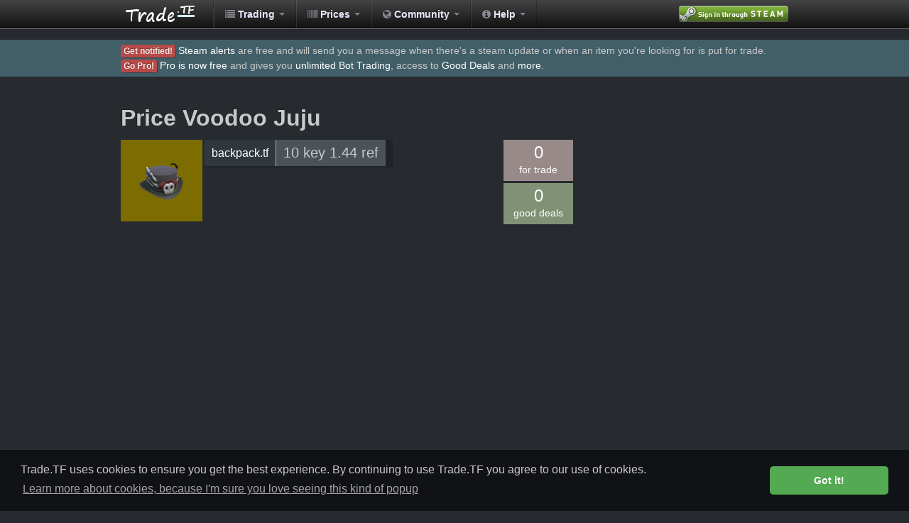

--- FILE ---
content_type: text/html; charset=UTF-8
request_url: https://www.trade.tf/price/289/6/None
body_size: 9445
content:
<!DOCTYPE html PUBLIC "-//W3C//DTD XHTML 1.0 Strict//EN" "http://www.w3.org/TR/xhtml1/DTD/xhtml1-strict.dtd">
<html xmlns="https://www.w3.org/1999/xhtml" xml:lang="en" ng-app="tradeTfApp">
<head>
    <title>Trade.TF - Price   Voodoo Juju</title>
    <meta http-equiv="Content-Type" content="text/html;charset=UTF-8"/>
    <meta name="keywords" content="team fortress trading spreadsheet search-engine tf2 price check profit" />
    <meta name="description" content="Trade.tf is a search engine to find good deals from other team fortress 2 trading websites. It also has an automated mathematical spreadsheet computed from user trades and refreshed hourly. This lets you price check tf2 items easily." />
    <link href="/static/bootstrap/css/slate.min.css" rel="stylesheet">
    <link href="https://cdnjs.cloudflare.com/ajax/libs/font-awesome/3.2.1/css/font-awesome.min.css" rel="stylesheet">
    <link href="/static/css/dealstf.css?v=1158e2e13894f1369179e77b29fd99dc" rel="stylesheet" media="screen"/>
    <link href="/static/img/favicon.png" rel="shortcut icon"/>
    <link rel="stylesheet" type="text/css" href="//cdnjs.cloudflare.com/ajax/libs/cookieconsent2/3.1.0/cookieconsent.min.css" />
    <script src="//cdnjs.cloudflare.com/ajax/libs/cookieconsent2/3.1.0/cookieconsent.min.js"></script>
    <script>
    window.addEventListener("load", function(){
    window.cookieconsent.initialise({
    "palette": {
        "popup": {
        "background": "#111215",
        "text": "#c8c8c8"
        },
        "button": {
        "background": "#54a953",
        "text": "#ffffff"
        }
    },
    "theme": "classic",
    "content": {
        "message": "Trade.TF uses cookies to ensure you get the best experience.  By continuing to use Trade.TF you agree to our use of cookies.",
        "dismiss": "Got it!",
        "link": "Learn more about cookies, because I'm sure you love seeing this kind of popup"
    }
    })});
    </script>
    <script type="text/javascript">
        var shiftWindow = function() { scrollBy(0, -56) };
        window.addEventListener("hashchange", shiftWindow);
        function load() { if (window.location.hash) shiftWindow(); }
    </script>
    <!-- Global site tag (gtag.js) - Google Analytics -->
    <script async src="https://www.googletagmanager.com/gtag/js?id=UA-113015528-1"></script>
    <script>
        window.dataLayer = window.dataLayer || [];
        function gtag(){dataLayer.push(arguments);}
        gtag('js', new Date());

        gtag('config', 'UA-113015528-1');
    </script>
    
            <script async src="//pagead2.googlesyndication.com/pagead/js/adsbygoogle.js"></script>
            <script>
                (adsbygoogle = window.adsbygoogle || []).push({
                    google_ad_client: "ca-pub-4076213113591339",
                    enable_page_level_ads: true
                });
            </script>
    
    
</head>

<body>
    <div id="wrap">
        <div id="trade_tf_navbar" class="navbar navbar-inverse navbar-fixed-top">
            <div class="navbar-inner">
                <div class="container">
                    <div class="nav-collapse collapse nav-collapse-inverse">
                        <a class="brand" href="/"></a>
                        <ul class="nav">
                            <li class="dropdown">
                                <a href="#" class="dropdown-toggle"><i class="icon-list icon-white"></i> Trading <b class="caret"></b></a>
                                <ul class="dropdown-menu">
                                    <li><a href="/mybots/index"><i class="icon-time"></i> Trading Market</a></li>
                                    <li class="divider"></li>
                                    <li class="nav-header">Premium users</li>
                                    <li><a href="/market/deals"><i class="icon-dollar"></i> Steam Market Deals</a></li>
                                    <li><a href="/deals/live"><i class="icon-star"></i> Live Deals</a></li>
                                    <li class="divider"></li>
                                    <li class="nav-header">Free users</li>
                                    <li><a href="/market"><i class="icon-dollar"></i> Steam Market</a></li>
                                    <li><a href="/user/settings/alerts"><i class="icon-bell"></i> Steam Alerts</a></li>
                                    <li class="divider"></li>
                                    <li class="nav-header">Misc tools</li>
                                    <li><a href="/items/updates"><i class="icon-wrench"></i> Steam updates</a></li>
                                    <li><a href="/volume"><i class="icon-bar-chart"></i> Steam Trade Volume</a></li>
                                </ul>
                            </li>
                            <li class="dropdown">
                                <a href="#" class="dropdown-toggle"><i class="icon-barcode icon-white"></i> Prices <b class="caret"></b></a>
                                <ul class="dropdown-menu">
                                    <li><a target="_blank" href="https://backpack.tf/pricelist/spreadsheet">Backpack.tf</a></li>
                                    <li><a target="_blank" href="https://calculator.tf">Calculator.tf</a></li>
                                    <li class="divider"></li>
                                    <li class="nav-header">Retired</li>
                                    <li><a href="/spreadsheet"><i class="icon-list-alt"></i> Spreadsheet</a></li>
                                    <li><a href="/crates"><i class="icon-gift"></i> Crates</a></li>
                                </ul>
                            </li>
                            <li class="dropdown">
                                <a href="#" class="dropdown-toggle"><i class="icon-globe icon-white"></i> Community <b class="caret"></b></a>
                                <ul class="dropdown-menu">
                                    <li><a target="_blank" href="https://steamcommunity.com/groups/trade_tf">Join Trade.tf Steam Group</a></li>
                                    <li class="divider"></li>
                                    <li><a target="_blank" href="https://backpack.tf">backpack.tf</a></li>
                                    <li><a target="_blank" href="https://www.reddit.com/r/tf2trade/">Reddit tf2trade</a></li>
                                    <li><a target="_blank" href="https://stntrading.eu/">STN-Trading</a></li>
                                    <li class="divider"></li>
                                    <li><a target="_blank" href="https://rep.tf/">Rep.tf</a></li>
                                    <li class="divider"></li>
                                    <li><a target="_blank" href="https://one-crate-per-week.tumblr.com/">One Crate Per Week</a></li>
                                </ul>
                            </li>
                            <li class="dropdown">
                                <a href="#" class="dropdown-toggle"><i class="icon-info-sign icon-white"></i> Help <b class="caret"></b></a>
                                <ul class="dropdown-menu">
                                    <li><a href="/faq">FAQ</a></li>
                                    <li><a href="/user/api/key">Developer API</a></li>
                                    <li><a href="/terms_of_use">Terms of Use</a></li>
                                    <li class="divider"></li>
                                    <li><a target="_blank" href="https://steamcommunity.com/groups/trade_tf/discussions">Forums</a></li>
                                    <li class="divider"></li>
                                    <li><a href="/user/bans">Banned users</a></li>
                                    <li class="divider"></li>
                                    <li><a target="_blank" href="https://steamcommunity.com/groups/trade_tf/discussions/3/">Suggest a feature</a></li>
                                    <li><a target="_blank" href="https://steamcommunity.com/groups/trade_tf/discussions/3/">Report a bug</a></li>
                                    <li><a target="_blank" href="https://steamcommunity.com/groups/trade_tf/discussions/">Contact us</a></li>
                                </ul>
                            </li>
                        </ul>
                            <div class="pull-right">
                                <a rel="nofollow" href="/login?r=%2Fprice%2F289%2F6%2FNone">
                                    <img src="/static/img/steam.png" style="margin-top: 8px;"/>
                                </a>
                            </div>
                        <div class="clearfix"></div>
                    </div>
                </div>
            </div>
        </div>
        <div style="height: 56px;"></div>

        <div style="width: 100%; background-color: #425f69;">
            <div class="container" style="margin-bottom: 16px; padding: 5px 0 5px 0;">
                    <span class="label label-important">Get notified!</span> <a href="/user/go_alert">Steam alerts</a> are free and will send you a message when there's a steam update or when an item you're looking for is put for trade.<br/>
                    <span class="label label-important">Go Pro!</span> <a href="/user/go_pro">Pro is now free</a> and gives you <a href="/mybots/index">unlimited Bot Trading</a>, access to <a href="/deals">Good Deals</a> and <a href="/user/go_pro">more</a>.<br/>
            </div>
        </div>
        
                <div class="container side-ads">
                    <script async src="//pagead2.googlesyndication.com/pagead/js/adsbygoogle.js"></script>
                    <!-- trade.tf -->
                    <ins class="adsbygoogle"
                         style="display:block"
                         data-ad-client="ca-pub-4076213113591339"
                         data-ad-slot="6270017237"
                         data-ad-format="auto"></ins>
                    <script>
                        (adsbygoogle = window.adsbygoogle || []).push({});
                    </script>
                </div>
        
        <div class="container main-container clear-top">
            

            
    <div class="pull-left" style="min-width: 640px;">
        <h2>Price   Voodoo Juju</h2>
    </div>
    <div class="pull-right" style="width: 300px; height: 250px;">
    </div>
    <div class="pull-left" style="width: 640px;">
        <div class="pull-left" style="margin-right: 3px;">
            <a href="https://wiki.teamfortress.com/w/index.php?search=Voodoo+Juju" target="_blank">
                <img class="q-unique" src="https://steamcdn-a.akamaihd.net/apps/440/icons/voodoojuju_hat.8cf9dc510eaf5d6cbfd4fc210ff3ee0aa906db9b.png" style="height: 115px; width: 115px;"/>
            </a>
        </div>
        <div class="pull-left">
            

<table class="price-summary">
    <tr>
        <td class="price-footer"><a href="https://backpack.tf/pricelist" target="_blank">backpack.tf</a></td>
        <td class="price-price">10 key 1.44 ref</td>
    </tr>
</table>

        </div>
        <div class="pull-right">
            <div class="price-group pull-left">
                <a href="/listings/search/Sell/Unique/Voodoo%20Juju/None/All/1" rel="nofollow">
                    <div class="price-trades pull-left" style="background-color: #978a88;margin-bottom: 3px;">
                       <span style="font-size: 24px;">0</span><br/> for trade
                    </div>
                </a>
                <a href="/deals/search/Sell/Unique/Voodoo%20Juju/None/All/1" rel="nofollow">
                    <div class="price-trades pull-left" style="background-color: #819175;">
                        <span style="font-size: 24px;">0</span><br/> good deals
                    </div>
                </a>
            </div>
        </div>
        <div class="clearfix"></div>
    </div>

        </div>
        <div id="push"></div>
    </div>
    
    <div id="footer">
        <div class="container">
            <div class="pull-left">
                <p>
                    By <a target="_blank" href="https://steamcommunity.com/profiles/76561197970267736">Swag [Inc]</a>
                    and <a target="_blank" href="https://steamcommunity.com/profiles/76561197960539410">༺ buddhapest ༻</a> © 2026 - <a target="_blank" href="https://www.steampowered.com">Powered by Steam</a>.<br/>
                    Join our <a target="_blank" href="https://steamcommunity.com/groups/trade_tf">Steam Group Trade.tf</a><br/>
                    Unusual effects backgrounds by <a href="https://backpack.tf/developer/particles" target="_blank">backpack.tf</a> |
                    CSS love from <a target="_blank" href="https://getbootstrap.com/">Bootstrap</a> |
                    Icons by <a href="https://fontawesome.com/" target="_blank">Font Awesome</a>.
                </p>
            </div>
        <div class="pull-right"><a href="/contact">Contact us</a></div>
        <div class="clearfix"></div>
        </div>
    </div>
    <script type="text/javascript" src="https://ajax.googleapis.com/ajax/libs/jquery/1.11.3/jquery.min.js"></script>
    <script type="text/javascript" src="https://cdnjs.cloudflare.com/ajax/libs/twitter-bootstrap/2.3.2/js/bootstrap.min.js"></script>
    <script type="text/javascript" src="/static/js/globals.js?v=622d40a1ccdd38ab0f7c547ebceb4aef"></script>
    
    
    <script type="text/javascript" src="/static/js/highstock.js"></script>
        <script type="text/javascript">


        /**
         * Gray theme for Highcharts JS
         * @author Torstein Honsi
         */

        Highcharts.theme = {
            colors: ["#DDDF0D", "#7798BF", "#55BF3B", "#DF5353", "#aaeeee", "#ff0066", "#eeaaee",
                "#55BF3B", "#DF5353", "#7798BF", "#aaeeee"],
            chart: {
                backgroundColor: {
                    linearGradient: { x1: 0, y1: 0, x2: 0, y2: 1 },
                    stops: [
                        [0, 'rgb(96, 96, 96)'],
                        [1, 'rgb(16, 16, 16)']
                    ]
                },
                borderWidth: 0,
                borderRadius: 15,
                plotBackgroundColor: null,
                plotShadow: false,
                plotBorderWidth: 0
            },
            title: {
                style: {
                    color: '#FFF',
                    font: '16px Lucida Grande, Lucida Sans Unicode, Verdana, Arial, Helvetica, sans-serif'
                }
            },
            subtitle: {
                style: {
                    color: '#DDD',
                    font: '12px Lucida Grande, Lucida Sans Unicode, Verdana, Arial, Helvetica, sans-serif'
                }
            },
            xAxis: {
                gridLineWidth: 0,
                lineColor: '#999',
                tickColor: '#999',
                labels: {
                    style: {
                        color: '#999',
                        fontWeight: 'bold'
                    }
                },
                title: {
                    style: {
                        color: '#AAA',
                        font: 'bold 12px Lucida Grande, Lucida Sans Unicode, Verdana, Arial, Helvetica, sans-serif'
                    }
                }
            },
            yAxis: {
                alternateGridColor: null,
                minorTickInterval: null,
                gridLineColor: 'rgba(255, 255, 255, .1)',
                minorGridLineColor: 'rgba(255,255,255,0.07)',
                lineWidth: 0,
                tickWidth: 0,
                labels: {
                    style: {
                        color: '#999',
                        fontWeight: 'bold'
                    }
                },
                title: {
                    style: {
                        color: '#AAA',
                        font: 'bold 12px Lucida Grande, Lucida Sans Unicode, Verdana, Arial, Helvetica, sans-serif'
                    }
                }
            },
            legend: {
                itemStyle: {
                    color: '#CCC'
                },
                itemHoverStyle: {
                    color: '#FFF'
                },
                itemHiddenStyle: {
                    color: '#333'
                }
            },
            labels: {
                style: {
                    color: '#CCC'
                }
            },
            tooltip: {
                backgroundColor: {
                    linearGradient: { x1: 0, y1: 0, x2: 0, y2: 1 },
                    stops: [
                        [0, 'rgba(96, 96, 96, .8)'],
                        [1, 'rgba(16, 16, 16, .8)']
                    ]
                },
                borderWidth: 0,
                style: {
                    color: '#FFF'
                }
            },


            plotOptions: {
                series: {
                    shadow: true
                },
                line: {
                    dataLabels: {
                        color: '#CCC'
                    },
                    marker: {
                        lineColor: '#333'
                    }
                },
                spline: {
                    marker: {
                        lineColor: '#333'
                    }
                },
                scatter: {
                    marker: {
                        lineColor: '#333'
                    }
                },
                candlestick: {
                    lineColor: 'white'
                }
            },

            toolbar: {
                itemStyle: {
                    color: '#CCC'
                }
            },

            navigation: {
                buttonOptions: {
                    symbolStroke: '#DDDDDD',
                    hoverSymbolStroke: '#FFFFFF',
                    theme: {
                        fill: {
                            linearGradient: { x1: 0, y1: 0, x2: 0, y2: 1 },
                            stops: [
                                [0.4, '#606060'],
                                [0.6, '#333333']
                            ]
                        },
                        stroke: '#000000'
                    }
                }
            },

            // scroll charts
            rangeSelector: {
                buttonTheme: {
                    fill: {
                        linearGradient: { x1: 0, y1: 0, x2: 0, y2: 1 },
                        stops: [
                            [0.4, '#888'],
                            [0.6, '#555']
                        ]
                    },
                    stroke: '#000000',
                    style: {
                        color: '#CCC',
                        fontWeight: 'bold'
                    },
                    states: {
                        hover: {
                            fill: {
                                linearGradient: { x1: 0, y1: 0, x2: 0, y2: 1 },
                                stops: [
                                    [0.4, '#BBB'],
                                    [0.6, '#888']
                                ]
                            },
                            stroke: '#000000',
                            style: {
                                color: 'white'
                            }
                        },
                        select: {
                            fill: {
                                linearGradient: { x1: 0, y1: 0, x2: 0, y2: 1 },
                                stops: [
                                    [0.1, '#000'],
                                    [0.3, '#333']
                                ]
                            },
                            stroke: '#000000',
                            style: {
                                color: 'yellow'
                            }
                        }
                    }
                },
                inputStyle: {
                    backgroundColor: '#333',
                    color: 'silver'
                },
                labelStyle: {
                    color: 'silver'
                }
            },

            navigator: {
                handles: {
                    backgroundColor: '#666',
                    borderColor: '#AAA'
                },
                outlineColor: '#CCC',
                maskFill: 'rgba(16, 16, 16, 0.5)',
                series: {
                    color: '#7798BF',
                    lineColor: '#A6C7ED'
                }
            },

            scrollbar: {
                barBackgroundColor: {
                    linearGradient: { x1: 0, y1: 0, x2: 0, y2: 1 },
                    stops: [
                        [0.4, '#888'],
                        [0.6, '#555']
                    ]
                },
                barBorderColor: '#CCC',
                buttonArrowColor: '#CCC',
                buttonBackgroundColor: {
                    linearGradient: { x1: 0, y1: 0, x2: 0, y2: 1 },
                    stops: [
                        [0.4, '#888'],
                        [0.6, '#555']
                    ]
                },
                buttonBorderColor: '#CCC',
                rifleColor: '#FFF',
                trackBackgroundColor: {
                    linearGradient: { x1: 0, y1: 0, x2: 0, y2: 1 },
                    stops: [
                        [0, '#000'],
                        [1, '#333']
                    ]
                },
                trackBorderColor: '#666'
            },

            // special colors for some of the demo examples
            legendBackgroundColor: 'rgba(48, 48, 48, 0.8)',
            legendBackgroundColorSolid: 'rgb(70, 70, 70)',
            dataLabelsColor: '#444',
            textColor: '#E0E0E0',
            maskColor: 'rgba(255,255,255,0.3)'
        };

        // Apply the theme
        var highchartsOptions = Highcharts.setOptions(Highcharts.theme);

        $('#price_map').highcharts('StockChart', {
                colors : ['#77DDFF', '#FF7777', '#77FF77'],
                rangeSelector : {
                    enabled : false
                },
                yAxis : {
                    minRange: 2,
                    tickInterval: 0.2,
                    labels: {
                        formatter: function() {
                            return this.value.toFixed(2).slice(0, -1);
                        }
                    }
                },
                title : {
                    text : 'Price (key)'
                },
                tooltip : {
                    pointFormat: '<span style="color:{series.color}">{series.name}</span>: <b>{point.y} key</b><br/>'
                },
                series : [{
                    name : 'median price',
                    data : 
        
        [[1434520800000,3.98],[1434524400000,3.98],[1434528000000,3.98],[1434531600000,3.98],[1434535200000,3.98],[1434538800000,3.98],[1434542400000,3.98],[1434546000000,3.98],[1434549600000,3.98],[1434553200000,3.98],[1434556800000,3.98],[1434560400000,3.98],[1434564000000,3.98],[1434567600000,3.98],[1434571200000,3.98],[1434574800000,3.98],[1434578400000,3.98],[1434582000000,3.98],[1434585600000,3.98],[1434589200000,3.98],[1434592800000,3.98],[1434596400000,3.98],[1434600000000,3.98],[1434603600000,3.99],[1434607200000,3.99],[1434610800000,3.99],[1434614400000,3.99],[1434618000000,3.98],[1434621600000,3.98],[1434625200000,3.98],[1434628800000,3.98],[1434632400000,3.98],[1434636000000,3.98],[1434639600000,3.98],[1434643200000,3.98],[1434646800000,3.97],[1434650400000,3.97],[1434654000000,3.97],[1434657600000,3.97],[1434661200000,3.97],[1434664800000,3.97],[1434668400000,3.97],[1434672000000,3.97],[1434675600000,3.96],[1434679200000,3.96],[1434682800000,3.96],[1434686400000,3.96],[1434690000000,3.96],[1434693600000,3.96],[1434697200000,3.96],[1434700800000,3.96],[1434704400000,3.96],[1434708000000,3.96],[1434711600000,3.96],[1434715200000,3.96],[1434718800000,3.96],[1434722400000,3.96],[1434726000000,3.96],[1434729600000,3.96],[1434733200000,3.96],[1434736800000,3.96],[1434740400000,3.96],[1434744000000,3.96],[1434747600000,3.96],[1434751200000,3.96],[1434754800000,3.96],[1434758400000,3.96],[1434762000000,3.96],[1434765600000,3.96],[1434769200000,3.96],[1434772800000,3.96],[1434776400000,3.96],[1434780000000,3.96],[1434783600000,3.96],[1434787200000,3.96],[1434790800000,3.96],[1434794400000,3.96],[1434798000000,3.96],[1434801600000,3.96],[1434805200000,3.97],[1434808800000,3.98],[1434812400000,3.98],[1434816000000,3.98],[1434819600000,3.98],[1434823200000,3.98],[1434826800000,3.98],[1434830400000,3.98],[1434834000000,3.98],[1434837600000,3.98],[1434841200000,3.98],[1434844800000,3.98],[1434848400000,3.98],[1434852000000,3.98],[1434855600000,3.98],[1434859200000,3.98],[1434862800000,3.98],[1434866400000,3.98],[1434870000000,3.99],[1434873600000,3.99],[1434877200000,3.99],[1434880800000,3.99],[1434884400000,3.99],[1434888000000,3.99],[1434891600000,3.99],[1434895200000,3.99],[1434898800000,3.99],[1434902400000,3.99],[1434906000000,3.99],[1434909600000,3.99],[1434913200000,3.99],[1434916800000,3.99],[1434920400000,3.99],[1434924000000,3.99],[1434927600000,3.99],[1434931200000,3.98],[1434934800000,3.98],[1434938400000,3.98],[1434942000000,3.98],[1434945600000,3.98],[1434949200000,3.98],[1434952800000,3.98],[1434956400000,3.98],[1434960000000,3.98],[1434963600000,3.98],[1434967200000,3.98],[1434970800000,3.99],[1434974400000,3.98],[1434978000000,3.98],[1434981600000,3.98],[1434985200000,3.98],[1434988800000,3.98],[1434992400000,3.98],[1434996000000,3.99],[1434999600000,3.99],[1435003200000,3.99],[1435006800000,3.99],[1435010400000,3.99],[1435014000000,3.99],[1435017600000,3.99],[1435021200000,3.99],[1435024800000,3.99],[1435028400000,3.99],[1435032000000,3.99],[1435035600000,3.99],[1435039200000,3.99],[1435042800000,3.99],[1435046400000,3.99],[1435050000000,3.99],[1435053600000,3.99],[1435057200000,3.99],[1435060800000,3.99],[1435064400000,3.98],[1435068000000,3.98],[1435071600000,3.98],[1435075200000,3.98],[1435078800000,3.98],[1435082400000,3.98],[1435086000000,3.98],[1435089600000,3.98],[1435093200000,3.97],[1435096800000,3.97],[1435100400000,3.97],[1435104000000,3.97],[1435107600000,3.97],[1435111200000,3.97],[1435114800000,3.97],[1435118400000,3.97],[1435122000000,3.97],[1435125600000,3.97],[1435129200000,3.97],[1435132800000,3.97],[1435136400000,3.97],[1435140000000,3.98],[1435143600000,3.97],[1435147200000,3.95],[1435150800000,3.94],[1435154400000,3.94],[1435158000000,3.94],[1435161600000,3.94],[1435165200000,3.94],[1435168800000,3.94],[1435172400000,3.94],[1435176000000,3.94],[1435179600000,3.94],[1435183200000,3.94],[1435186800000,3.94],[1435190400000,3.94],[1435194000000,3.94],[1435197600000,3.94],[1435201200000,3.94],[1435204800000,3.94],[1435208400000,3.94],[1435212000000,3.93],[1435215600000,3.93],[1435219200000,3.93],[1435222800000,3.93],[1435226400000,3.93],[1435230000000,3.93],[1435233600000,3.93],[1435237200000,3.93],[1435240800000,3.93],[1435244400000,3.93],[1435248000000,3.93],[1435251600000,3.93],[1435255200000,3.93],[1435258800000,3.93],[1435262400000,3.93],[1435266000000,3.93],[1435269600000,3.93],[1435273200000,3.93],[1435276800000,3.93],[1435280400000,3.93],[1435284000000,3.93],[1435287600000,3.93],[1435291200000,3.92],[1435294800000,3.92],[1435298400000,3.93],[1435302000000,3.93],[1435305600000,3.93],[1435309200000,3.93],[1435312800000,3.93],[1435316400000,3.93],[1435320000000,3.93],[1435323600000,3.93],[1435327200000,3.93],[1435330800000,3.93],[1435334400000,3.93],[1435338000000,3.93],[1435341600000,3.93],[1435345200000,3.93],[1435348800000,3.93],[1435352400000,3.93],[1435356000000,3.93],[1435359600000,3.92],[1435363200000,3.92],[1435366800000,3.92],[1435370400000,3.92],[1435374000000,3.92],[1435377600000,3.92],[1435381200000,3.92],[1435384800000,3.92],[1435388400000,3.92],[1435392000000,3.92],[1435395600000,3.92],[1435399200000,3.92],[1435402800000,3.92],[1435406400000,3.92],[1435410000000,3.92],[1435413600000,3.92],[1435417200000,3.92],[1435420800000,3.92],[1435424400000,3.92],[1435428000000,3.92],[1435431600000,3.92],[1435435200000,3.92],[1435438800000,3.92],[1435442400000,3.92],[1435446000000,3.92],[1435449600000,3.92],[1435453200000,3.92],[1435456800000,3.92],[1435460400000,3.92],[1435464000000,3.92],[1435467600000,3.92],[1435471200000,3.92],[1435474800000,3.92],[1435478400000,3.92],[1435482000000,3.92],[1435485600000,3.92],[1435489200000,3.92],[1435492800000,3.92],[1435496400000,3.92],[1435500000000,3.91],[1435503600000,3.90],[1435507200000,3.89],[1435510800000,3.89],[1435514400000,3.88],[1435518000000,3.88],[1435521600000,3.88],[1435525200000,3.88],[1435528800000,3.88],[1435532400000,3.88],[1435536000000,3.87],[1435539600000,3.87],[1435543200000,3.87],[1435546800000,3.87],[1435550400000,3.87],[1435554000000,3.87],[1435557600000,3.87],[1435561200000,3.87],[1435564800000,3.87],[1435568400000,3.87],[1435572000000,3.87],[1435575600000,3.87],[1435579200000,3.87],[1435582800000,3.87],[1435586400000,3.87],[1435590000000,3.87],[1435593600000,3.87],[1435597200000,3.87],[1435600800000,3.87],[1435604400000,3.87],[1435608000000,3.87],[1435611600000,3.87],[1435615200000,3.87],[1435618800000,3.87],[1435622400000,3.87],[1435626000000,3.87],[1435629600000,3.86],[1435633200000,3.85],[1435636800000,3.85],[1435640400000,3.85],[1435644000000,3.86],[1435647600000,3.87],[1435651200000,3.87],[1435654800000,3.87],[1435658400000,3.87],[1435662000000,3.87],[1435665600000,3.87],[1435669200000,3.86],[1435672800000,3.86],[1435676400000,3.86],[1435680000000,3.85],[1435683600000,3.85],[1435687200000,3.84],[1435690800000,3.84],[1435694400000,3.84],[1435698000000,3.84],[1435701600000,3.84],[1435705200000,3.84],[1435708800000,3.84],[1435712400000,3.84],[1435716000000,3.84],[1435719600000,3.84],[1435723200000,3.84],[1435726800000,3.84],[1435730400000,3.84],[1435734000000,3.84],[1435737600000,3.83],[1435741200000,3.82],[1435744800000,3.82],[1435748400000,3.82],[1435752000000,3.82],[1435755600000,3.82],[1435759200000,3.82],[1435762800000,3.82],[1435766400000,3.82],[1435770000000,3.82],[1435773600000,3.82],[1435777200000,3.82],[1435780800000,3.82],[1435784400000,3.82],[1435788000000,3.82],[1435791600000,3.82],[1435795200000,3.82],[1435798800000,3.82],[1435802400000,3.82],[1435806000000,3.82],[1435809600000,3.82],[1435813200000,3.82],[1435816800000,3.82],[1435820400000,3.82],[1435824000000,3.82],[1435827600000,3.82],[1435831200000,3.82],[1435834800000,3.82],[1435838400000,3.82],[1435842000000,3.82],[1435845600000,3.82],[1435849200000,3.82],[1435852800000,3.82],[1435856400000,3.82],[1435860000000,3.83],[1435863600000,3.83],[1435867200000,3.84],[1435870800000,3.84],[1435874400000,3.85],[1435878000000,3.85],[1435881600000,3.85],[1435885200000,3.86],[1435888800000,3.86],[1435892400000,3.86],[1435896000000,3.86],[1435899600000,3.86],[1435903200000,3.86],[1435906800000,3.86],[1435910400000,3.86],[1435914000000,3.86],[1435917600000,3.86],[1435921200000,3.86],[1435924800000,3.87],[1435928400000,3.89],[1435932000000,3.89],[1435935600000,3.89],[1435939200000,3.90],[1435942800000,3.90],[1435946400000,3.90],[1435950000000,3.90],[1435953600000,3.90],[1435957200000,3.90],[1435960800000,3.90],[1435964400000,3.90],[1435968000000,3.90],[1435971600000,3.90],[1435975200000,3.90],[1435978800000,3.90],[1435982400000,3.90],[1435986000000,3.89],[1435989600000,3.88],[1435993200000,3.87],[1435996800000,3.87],[1436000400000,3.87],[1436004000000,3.87],[1436007600000,3.87],[1436011200000,3.88],[1436014800000,3.88],[1436018400000,3.88],[1436022000000,3.88],[1436025600000,3.89],[1436029200000,3.89],[1436032800000,3.89],[1436036400000,3.89],[1436040000000,3.90],[1436043600000,3.91],[1436047200000,3.91],[1436050800000,3.91],[1436054400000,3.92],[1436058000000,3.92],[1436061600000,3.92],[1436065200000,3.92],[1436068800000,3.92],[1436072400000,3.92],[1436076000000,3.92],[1436079600000,3.92],[1436083200000,3.92],[1436086800000,3.92],[1436090400000,3.92],[1436094000000,3.92],[1436097600000,3.92],[1436101200000,3.92],[1436104800000,3.92],[1436108400000,3.92],[1436112000000,3.92],[1436115600000,3.92],[1436119200000,3.92],[1436122800000,3.92],[1436126400000,3.92],[1436130000000,3.92],[1436133600000,3.92],[1436137200000,3.92],[1436140800000,3.92],[1436144400000,3.92],[1436148000000,3.92],[1436151600000,3.92],[1436155200000,3.92],[1436158800000,3.92],[1436162400000,3.91],[1436166000000,3.89],[1436169600000,3.89],[1436173200000,3.89],[1436176800000,3.89],[1436180400000,3.89],[1436184000000,3.89],[1436187600000,3.89],[1436191200000,3.89],[1436194800000,3.89],[1436198400000,3.89],[1436202000000,3.89],[1436205600000,3.89],[1436209200000,3.89],[1436212800000,3.89],[1436216400000,3.89],[1436220000000,3.89],[1436223600000,3.89],[1436227200000,3.90],[1436230800000,3.90],[1436234400000,3.91],[1436238000000,3.93],[1436241600000,3.93],[1436245200000,3.93],[1436248800000,3.93],[1436252400000,3.93],[1436256000000,3.93],[1436259600000,3.93],[1436263200000,3.94],[1436266800000,3.94],[1436270400000,3.94],[1436274000000,3.96],[1436277600000,3.97],[1436281200000,3.97],[1436284800000,3.97],[1436288400000,3.97],[1436292000000,3.97],[1436295600000,3.97],[1436299200000,3.97],[1436302800000,3.97],[1436306400000,3.98],[1436310000000,3.99],[1436313600000,3.99],[1436317200000,3.99],[1436320800000,3.99],[1436324400000,3.99],[1436328000000,3.99],[1436331600000,3.99],[1436335200000,3.99],[1436338800000,3.99],[1436342400000,3.99],[1436346000000,3.99],[1436349600000,3.99],[1436353200000,3.99],[1436356800000,3.99],[1436360400000,3.99],[1436364000000,3.99],[1436367600000,3.99],[1436371200000,3.99],[1436374800000,3.99],[1436378400000,3.99],[1436382000000,3.99],[1436385600000,3.99],[1436389200000,3.99],[1436392800000,3.99],[1436396400000,3.99],[1436400000000,3.99],[1436403600000,3.99],[1436407200000,3.99],[1436410800000,3.99],[1436414400000,3.99],[1436418000000,3.99],[1436421600000,3.98],[1436425200000,3.98],[1436428800000,3.97],[1436432400000,3.97],[1436436000000,3.97],[1436439600000,3.97],[1436443200000,3.97],[1436446800000,3.97],[1436450400000,3.97],[1436454000000,3.97],[1436457600000,3.98],[1436461200000,3.98],[1436464800000,3.98],[1436468400000,3.98],[1436472000000,3.98],[1436475600000,3.98],[1436479200000,3.98],[1436482800000,3.98],[1436486400000,3.98],[1436490000000,3.98],[1436493600000,3.98],[1436497200000,3.98],[1436500800000,3.98],[1436504400000,3.98],[1436508000000,3.98],[1436511600000,3.98],[1436515200000,3.98],[1436518800000,3.98],[1436522400000,3.98],[1436526000000,3.98],[1436529600000,3.98],[1436533200000,3.98],[1436536800000,3.98],[1436540400000,3.98],[1436544000000,3.98],[1436547600000,3.98],[1436551200000,3.98],[1436554800000,3.98],[1436558400000,3.98],[1436562000000,3.98],[1436565600000,3.98],[1436569200000,3.98],[1436572800000,3.98],[1436576400000,3.98],[1436580000000,3.98],[1436583600000,3.98],[1436587200000,3.98],[1436590800000,3.98],[1436594400000,3.98],[1436598000000,3.98],[1436601600000,3.98],[1436605200000,3.98],[1436608800000,3.98],[1436612400000,3.96],[1436616000000,3.95],[1436619600000,3.95],[1436623200000,3.95],[1436626800000,3.95],[1436630400000,3.95],[1436634000000,3.95],[1436637600000,3.95],[1436641200000,3.95],[1436644800000,3.95],[1436648400000,3.95],[1436652000000,3.96],[1436655600000,3.97],[1436659200000,3.97],[1436662800000,3.97],[1436666400000,3.97],[1436670000000,3.97],[1436673600000,3.97],[1436677200000,3.97],[1436680800000,3.98],[1436684400000,3.99],[1436688000000,4.00],[1436691600000,4.00],[1436695200000,4.00],[1436698800000,4.00],[1436702400000,4.00],[1436706000000,4.00],[1436709600000,4.00],[1436713200000,4.00],[1436716800000,4.00],[1436720400000,4.00],[1436724000000,4.00],[1436727600000,4.00],[1436731200000,4.00],[1436734800000,4.00],[1436738400000,4.00],[1436742000000,4.00],[1436745600000,4.00],[1436749200000,4.00],[1436752800000,4.00],[1436756400000,3.99],[1436760000000,3.99],[1436763600000,3.99],[1436767200000,3.99],[1436770800000,3.99],[1436774400000,3.99],[1436778000000,3.99],[1436781600000,3.99],[1436785200000,3.99],[1436788800000,3.99],[1436792400000,3.99],[1436796000000,4.00],[1436799600000,3.99],[1436803200000,3.99],[1436806800000,4.00],[1436810400000,3.99],[1436814000000,3.99],[1436817600000,3.99],[1436821200000,3.99],[1436824800000,3.99],[1436828400000,3.99],[1436832000000,3.99],[1436835600000,3.99],[1436839200000,3.99],[1436842800000,3.99],[1436846400000,3.99],[1436850000000,3.99],[1436853600000,3.99],[1436857200000,3.99],[1436860800000,3.99],[1436864400000,3.98],[1436868000000,3.98],[1436871600000,3.98],[1436875200000,3.99],[1436878800000,3.99],[1436882400000,3.98],[1436886000000,3.98],[1436889600000,3.98],[1436893200000,3.98],[1436896800000,3.98],[1436900400000,3.98],[1436904000000,3.98],[1436907600000,3.98],[1436911200000,3.98],[1436914800000,3.98],[1436918400000,3.98],[1436922000000,3.98],[1436925600000,3.98],[1436929200000,3.98],[1436932800000,3.98],[1436936400000,3.98],[1436940000000,3.98],[1436943600000,3.97],[1436947200000,3.97],[1436950800000,3.97],[1436954400000,3.97],[1436958000000,3.97],[1436961600000,3.97],[1436965200000,3.97],[1436968800000,3.97],[1436972400000,3.97],[1436976000000,3.97],[1436979600000,3.97],[1436983200000,3.97],[1436986800000,3.97],[1436990400000,3.97],[1436994000000,3.97],[1436997600000,3.97],[1437001200000,3.97],[1437004800000,3.97],[1437008400000,3.96],[1437012000000,3.96],[1437015600000,3.96],[1437019200000,3.96],[1437022800000,3.96],[1437026400000,3.96],[1437030000000,3.96],[1437033600000,3.96],[1437037200000,3.96],[1437040800000,3.96],[1437044400000,3.96],[1437048000000,3.96],[1437051600000,3.96],[1437055200000,3.96],[1437058800000,3.96],[1437062400000,3.96],[1437066000000,3.96],[1437069600000,3.96],[1437073200000,3.96],[1437076800000,3.96],[1437080400000,3.96],[1437084000000,3.96],[1437087600000,3.96],[1437091200000,3.96],[1437094800000,3.96],[1437098400000,3.96],[1437102000000,3.96],[1437105600000,3.96],[1437109200000,3.96],[1437112800000,3.96],[1437116400000,3.96],[1437120000000,3.96],[1437123600000,3.96],[1437127200000,3.96],[1437130800000,3.96],[1437134400000,3.95],[1437138000000,3.94],[1437141600000,3.93],[1437145200000,3.93],[1437148800000,3.94],[1437152400000,3.94],[1437156000000,3.94],[1437159600000,3.93],[1437163200000,3.93],[1437166800000,3.93],[1437170400000,3.93],[1437174000000,3.93],[1437177600000,3.95],[1437181200000,3.97],[1437184800000,3.97],[1437188400000,3.96],[1437192000000,3.96],[1437195600000,3.96]]
    ,
                    shadow : true,
                    tooltip: {
                        valueDecimals: 2
                    }
                }, {
                    name : 'max price',
                    data : 
        
        [[1434520800000,3.98],[1434524400000,3.98],[1434528000000,3.98],[1434531600000,3.98],[1434535200000,4.00],[1434538800000,4.00],[1434542400000,4.00],[1434546000000,4.00],[1434549600000,4.00],[1434553200000,4.00],[1434556800000,4.01],[1434560400000,4.01],[1434564000000,4.01],[1434567600000,4.01],[1434571200000,4.01],[1434574800000,4.01],[1434578400000,4.01],[1434582000000,4.01],[1434585600000,4.01],[1434589200000,4.01],[1434592800000,4.01],[1434596400000,4.01],[1434600000000,4.01],[1434603600000,4.01],[1434607200000,4.02],[1434610800000,4.02],[1434614400000,4.02],[1434618000000,4.02],[1434621600000,4.02],[1434625200000,4.02],[1434628800000,4.02],[1434632400000,4.02],[1434636000000,4.02],[1434639600000,4.02],[1434643200000,4.02],[1434646800000,4.00],[1434650400000,3.99],[1434654000000,3.99],[1434657600000,3.99],[1434661200000,3.98],[1434664800000,3.98],[1434668400000,3.98],[1434672000000,3.97],[1434675600000,3.97],[1434679200000,3.97],[1434682800000,3.97],[1434686400000,3.97],[1434690000000,3.96],[1434693600000,3.96],[1434697200000,3.96],[1434700800000,3.96],[1434704400000,3.96],[1434708000000,3.96],[1434711600000,3.96],[1434715200000,3.96],[1434718800000,3.96],[1434722400000,3.96],[1434726000000,3.96],[1434729600000,3.96],[1434733200000,3.96],[1434736800000,3.96],[1434740400000,3.96],[1434744000000,3.96],[1434747600000,3.96],[1434751200000,3.96],[1434754800000,3.97],[1434758400000,3.97],[1434762000000,3.97],[1434765600000,3.98],[1434769200000,3.98],[1434772800000,3.98],[1434776400000,3.98],[1434780000000,3.98],[1434783600000,3.98],[1434787200000,3.98],[1434790800000,3.98],[1434794400000,3.98],[1434798000000,3.98],[1434801600000,3.98],[1434805200000,3.98],[1434808800000,3.98],[1434812400000,3.98],[1434816000000,3.98],[1434819600000,3.98],[1434823200000,3.98],[1434826800000,3.98],[1434830400000,3.98],[1434834000000,3.98],[1434837600000,3.98],[1434841200000,3.98],[1434844800000,3.98],[1434848400000,3.98],[1434852000000,3.98],[1434855600000,3.98],[1434859200000,3.98],[1434862800000,3.98],[1434866400000,3.98],[1434870000000,4.00],[1434873600000,4.01],[1434877200000,4.01],[1434880800000,4.01],[1434884400000,4.01],[1434888000000,4.01],[1434891600000,4.01],[1434895200000,4.01],[1434898800000,4.01],[1434902400000,4.01],[1434906000000,4.01],[1434909600000,4.01],[1434913200000,3.99],[1434916800000,3.99],[1434920400000,3.99],[1434924000000,3.99],[1434927600000,3.99],[1434931200000,3.99],[1434934800000,4.00],[1434938400000,4.00],[1434942000000,4.00],[1434945600000,4.00],[1434949200000,4.00],[1434952800000,4.00],[1434956400000,4.00],[1434960000000,4.00],[1434963600000,4.00],[1434967200000,4.00],[1434970800000,4.00],[1434974400000,3.99],[1434978000000,3.99],[1434981600000,3.99],[1434985200000,3.99],[1434988800000,3.99],[1434992400000,3.99],[1434996000000,3.99],[1434999600000,3.99],[1435003200000,3.99],[1435006800000,4.00],[1435010400000,4.00],[1435014000000,4.00],[1435017600000,4.00],[1435021200000,4.00],[1435024800000,4.00],[1435028400000,4.00],[1435032000000,4.00],[1435035600000,4.00],[1435039200000,4.00],[1435042800000,4.00],[1435046400000,4.00],[1435050000000,4.00],[1435053600000,4.00],[1435057200000,4.00],[1435060800000,4.00],[1435064400000,4.00],[1435068000000,4.00],[1435071600000,4.00],[1435075200000,4.00],[1435078800000,4.00],[1435082400000,4.00],[1435086000000,4.00],[1435089600000,4.00],[1435093200000,4.00],[1435096800000,3.99],[1435100400000,3.99],[1435104000000,3.99],[1435107600000,3.98],[1435111200000,3.98],[1435114800000,3.98],[1435118400000,3.98],[1435122000000,3.98],[1435125600000,3.98],[1435129200000,3.98],[1435132800000,3.98],[1435136400000,4.00],[1435140000000,4.02],[1435143600000,4.01],[1435147200000,4.01],[1435150800000,4.01],[1435154400000,4.01],[1435158000000,4.01],[1435161600000,4.01],[1435165200000,4.01],[1435168800000,4.01],[1435172400000,4.01],[1435176000000,4.01],[1435179600000,3.98],[1435183200000,3.97],[1435186800000,3.96],[1435190400000,3.95],[1435194000000,3.96],[1435197600000,3.96],[1435201200000,3.97],[1435204800000,3.97],[1435208400000,3.97],[1435212000000,3.96],[1435215600000,3.96],[1435219200000,3.96],[1435222800000,3.96],[1435226400000,3.96],[1435230000000,3.96],[1435233600000,3.95],[1435237200000,3.94],[1435240800000,3.94],[1435244400000,3.94],[1435248000000,3.94],[1435251600000,3.94],[1435255200000,3.94],[1435258800000,3.94],[1435262400000,3.94],[1435266000000,3.93],[1435269600000,3.93],[1435273200000,3.93],[1435276800000,3.93],[1435280400000,3.93],[1435284000000,3.93],[1435287600000,3.93],[1435291200000,3.93],[1435294800000,3.93],[1435298400000,3.93],[1435302000000,3.93],[1435305600000,3.93],[1435309200000,3.93],[1435312800000,3.93],[1435316400000,3.93],[1435320000000,3.93],[1435323600000,3.93],[1435327200000,3.93],[1435330800000,3.93],[1435334400000,3.93],[1435338000000,3.93],[1435341600000,3.93],[1435345200000,3.93],[1435348800000,3.93],[1435352400000,3.93],[1435356000000,3.93],[1435359600000,3.92],[1435363200000,3.92],[1435366800000,3.92],[1435370400000,3.92],[1435374000000,3.92],[1435377600000,3.92],[1435381200000,3.92],[1435384800000,3.92],[1435388400000,3.92],[1435392000000,3.92],[1435395600000,3.92],[1435399200000,3.92],[1435402800000,3.93],[1435406400000,3.96],[1435410000000,3.96],[1435413600000,3.96],[1435417200000,3.96],[1435420800000,3.96],[1435424400000,3.96],[1435428000000,3.96],[1435431600000,3.96],[1435435200000,3.96],[1435438800000,3.96],[1435442400000,3.96],[1435446000000,3.92],[1435449600000,3.92],[1435453200000,3.92],[1435456800000,3.92],[1435460400000,3.92],[1435464000000,3.92],[1435467600000,3.92],[1435471200000,3.92],[1435474800000,3.92],[1435478400000,3.92],[1435482000000,3.92],[1435485600000,3.92],[1435489200000,3.92],[1435492800000,3.92],[1435496400000,3.92],[1435500000000,3.91],[1435503600000,3.90],[1435507200000,3.89],[1435510800000,3.89],[1435514400000,3.88],[1435518000000,3.88],[1435521600000,3.88],[1435525200000,3.88],[1435528800000,3.88],[1435532400000,3.88],[1435536000000,3.88],[1435539600000,3.87],[1435543200000,3.87],[1435546800000,3.87],[1435550400000,3.87],[1435554000000,3.87],[1435557600000,3.87],[1435561200000,3.87],[1435564800000,3.87],[1435568400000,3.87],[1435572000000,3.87],[1435575600000,3.87],[1435579200000,3.87],[1435582800000,3.87],[1435586400000,3.87],[1435590000000,3.87],[1435593600000,3.87],[1435597200000,3.87],[1435600800000,3.87],[1435604400000,3.87],[1435608000000,3.87],[1435611600000,3.87],[1435615200000,3.87],[1435618800000,3.87],[1435622400000,3.87],[1435626000000,3.87],[1435629600000,3.87],[1435633200000,3.87],[1435636800000,3.87],[1435640400000,3.87],[1435644000000,3.88],[1435647600000,3.88],[1435651200000,3.88],[1435654800000,3.89],[1435658400000,3.89],[1435662000000,3.89],[1435665600000,3.89],[1435669200000,3.89],[1435672800000,3.87],[1435676400000,3.87],[1435680000000,3.87],[1435683600000,3.87],[1435687200000,3.87],[1435690800000,3.87],[1435694400000,3.87],[1435698000000,3.87],[1435701600000,3.87],[1435705200000,3.87],[1435708800000,3.86],[1435712400000,3.86],[1435716000000,3.86],[1435719600000,3.86],[1435723200000,3.86],[1435726800000,3.86],[1435730400000,3.86],[1435734000000,3.86],[1435737600000,3.85],[1435741200000,3.85],[1435744800000,3.85],[1435748400000,3.85],[1435752000000,3.84],[1435755600000,3.83],[1435759200000,3.83],[1435762800000,3.83],[1435766400000,3.83],[1435770000000,3.82],[1435773600000,3.82],[1435777200000,3.82],[1435780800000,3.82],[1435784400000,3.82],[1435788000000,3.82],[1435791600000,3.82],[1435795200000,3.82],[1435798800000,3.82],[1435802400000,3.82],[1435806000000,3.82],[1435809600000,3.82],[1435813200000,3.82],[1435816800000,3.82],[1435820400000,3.82],[1435824000000,3.84],[1435827600000,3.84],[1435831200000,3.84],[1435834800000,3.84],[1435838400000,3.84],[1435842000000,3.84],[1435845600000,3.84],[1435849200000,3.84],[1435852800000,3.84],[1435856400000,3.84],[1435860000000,3.84],[1435863600000,3.84],[1435867200000,3.84],[1435870800000,3.84],[1435874400000,3.85],[1435878000000,3.85],[1435881600000,3.85],[1435885200000,3.86],[1435888800000,3.86],[1435892400000,3.86],[1435896000000,3.86],[1435899600000,3.86],[1435903200000,3.86],[1435906800000,3.86],[1435910400000,3.86],[1435914000000,3.86],[1435917600000,3.86],[1435921200000,3.86],[1435924800000,3.87],[1435928400000,3.89],[1435932000000,3.89],[1435935600000,3.89],[1435939200000,3.90],[1435942800000,3.90],[1435946400000,3.90],[1435950000000,3.90],[1435953600000,3.90],[1435957200000,3.90],[1435960800000,3.90],[1435964400000,3.90],[1435968000000,3.90],[1435971600000,3.90],[1435975200000,3.90],[1435978800000,3.90],[1435982400000,3.90],[1435986000000,3.90],[1435989600000,3.90],[1435993200000,3.90],[1435996800000,3.90],[1436000400000,3.94],[1436004000000,3.94],[1436007600000,3.94],[1436011200000,3.95],[1436014800000,3.95],[1436018400000,3.95],[1436022000000,3.95],[1436025600000,3.96],[1436029200000,3.96],[1436032800000,3.96],[1436036400000,3.96],[1436040000000,3.96],[1436043600000,3.96],[1436047200000,3.96],[1436050800000,3.96],[1436054400000,3.96],[1436058000000,3.96],[1436061600000,3.96],[1436065200000,3.96],[1436068800000,3.96],[1436072400000,3.96],[1436076000000,3.96],[1436079600000,3.96],[1436083200000,3.96],[1436086800000,3.96],[1436090400000,3.96],[1436094000000,3.96],[1436097600000,3.95],[1436101200000,3.94],[1436104800000,3.94],[1436108400000,3.94],[1436112000000,3.94],[1436115600000,3.93],[1436119200000,3.92],[1436122800000,3.92],[1436126400000,3.92],[1436130000000,3.92],[1436133600000,3.92],[1436137200000,3.92],[1436140800000,3.92],[1436144400000,3.92],[1436148000000,3.92],[1436151600000,3.93],[1436155200000,3.93],[1436158800000,3.93],[1436162400000,3.93],[1436166000000,3.93],[1436169600000,3.93],[1436173200000,3.93],[1436176800000,3.93],[1436180400000,3.93],[1436184000000,3.93],[1436187600000,3.93],[1436191200000,3.93],[1436194800000,3.93],[1436198400000,3.93],[1436202000000,3.93],[1436205600000,3.92],[1436209200000,3.92],[1436212800000,3.92],[1436216400000,3.92],[1436220000000,3.92],[1436223600000,3.92],[1436227200000,3.92],[1436230800000,3.93],[1436234400000,3.95],[1436238000000,3.95],[1436241600000,3.95],[1436245200000,3.95],[1436248800000,3.95],[1436252400000,3.95],[1436256000000,3.95],[1436259600000,3.96],[1436263200000,3.96],[1436266800000,3.96],[1436270400000,3.96],[1436274000000,3.97],[1436277600000,3.98],[1436281200000,3.98],[1436284800000,3.98],[1436288400000,3.98],[1436292000000,3.98],[1436295600000,3.98],[1436299200000,3.98],[1436302800000,3.98],[1436306400000,3.99],[1436310000000,3.99],[1436313600000,3.99],[1436317200000,4.00],[1436320800000,4.00],[1436324400000,4.00],[1436328000000,4.00],[1436331600000,4.00],[1436335200000,4.00],[1436338800000,4.01],[1436342400000,4.03],[1436346000000,4.02],[1436349600000,4.02],[1436353200000,4.02],[1436356800000,4.02],[1436360400000,4.03],[1436364000000,4.04],[1436367600000,4.04],[1436371200000,4.04],[1436374800000,4.04],[1436378400000,4.04],[1436382000000,4.01],[1436385600000,4.01],[1436389200000,4.01],[1436392800000,4.01],[1436396400000,4.01],[1436400000000,4.01],[1436403600000,4.00],[1436407200000,4.02],[1436410800000,4.04],[1436414400000,4.04],[1436418000000,4.05],[1436421600000,4.06],[1436425200000,4.06],[1436428800000,4.06],[1436432400000,4.06],[1436436000000,4.06],[1436439600000,4.06],[1436443200000,4.06],[1436446800000,4.05],[1436450400000,4.02],[1436454000000,4.01],[1436457600000,4.01],[1436461200000,4.00],[1436464800000,3.99],[1436468400000,3.99],[1436472000000,3.99],[1436475600000,3.99],[1436479200000,3.99],[1436482800000,3.99],[1436486400000,4.00],[1436490000000,4.00],[1436493600000,4.00],[1436497200000,4.02],[1436500800000,4.06],[1436504400000,4.07],[1436508000000,4.07],[1436511600000,4.07],[1436515200000,4.07],[1436518800000,4.07],[1436522400000,4.06],[1436526000000,4.06],[1436529600000,4.08],[1436533200000,4.09],[1436536800000,4.08],[1436540400000,4.03],[1436544000000,4.01],[1436547600000,4.02],[1436551200000,4.02],[1436554800000,4.02],[1436558400000,4.02],[1436562000000,4.02],[1436565600000,4.03],[1436569200000,4.02],[1436572800000,4.01],[1436576400000,4.01],[1436580000000,4.01],[1436583600000,4.01],[1436587200000,3.99],[1436590800000,3.99],[1436594400000,3.99],[1436598000000,3.99],[1436601600000,3.99],[1436605200000,3.99],[1436608800000,3.98],[1436612400000,3.98],[1436616000000,3.98],[1436619600000,3.98],[1436623200000,3.98],[1436626800000,3.98],[1436630400000,3.98],[1436634000000,3.98],[1436637600000,3.98],[1436641200000,3.98],[1436644800000,3.98],[1436648400000,3.98],[1436652000000,4.00],[1436655600000,3.99],[1436659200000,3.99],[1436662800000,3.99],[1436666400000,3.99],[1436670000000,3.99],[1436673600000,3.99],[1436677200000,3.99],[1436680800000,4.00],[1436684400000,4.01],[1436688000000,4.02],[1436691600000,4.02],[1436695200000,4.06],[1436698800000,4.11],[1436702400000,4.14],[1436706000000,4.16],[1436709600000,4.18],[1436713200000,4.21],[1436716800000,4.21],[1436720400000,4.21],[1436724000000,4.21],[1436727600000,4.20],[1436731200000,4.20],[1436734800000,4.21],[1436738400000,4.14],[1436742000000,4.11],[1436745600000,4.08],[1436749200000,4.09],[1436752800000,4.04],[1436756400000,4.05],[1436760000000,4.09],[1436763600000,4.12],[1436767200000,4.13],[1436770800000,4.13],[1436774400000,4.12],[1436778000000,4.10],[1436781600000,4.10],[1436785200000,4.10],[1436788800000,4.09],[1436792400000,4.09],[1436796000000,4.08],[1436799600000,4.06],[1436803200000,4.01],[1436806800000,4.01],[1436810400000,4.01],[1436814000000,4.00],[1436817600000,4.00],[1436821200000,4.00],[1436824800000,4.01],[1436828400000,4.02],[1436832000000,4.02],[1436835600000,4.02],[1436839200000,4.01],[1436842800000,4.01],[1436846400000,4.02],[1436850000000,4.02],[1436853600000,4.02],[1436857200000,4.02],[1436860800000,4.02],[1436864400000,4.02],[1436868000000,4.02],[1436871600000,4.03],[1436875200000,4.03],[1436878800000,4.03],[1436882400000,4.03],[1436886000000,4.03],[1436889600000,4.03],[1436893200000,4.04],[1436896800000,4.06],[1436900400000,4.06],[1436904000000,4.06],[1436907600000,4.06],[1436911200000,4.06],[1436914800000,4.06],[1436918400000,4.05],[1436922000000,4.05],[1436925600000,4.01],[1436929200000,4.01],[1436932800000,4.01],[1436936400000,4.00],[1436940000000,3.98],[1436943600000,3.98],[1436947200000,3.98],[1436950800000,3.98],[1436954400000,3.98],[1436958000000,3.98],[1436961600000,3.98],[1436965200000,3.98],[1436968800000,3.98],[1436972400000,3.99],[1436976000000,3.99],[1436979600000,3.99],[1436983200000,3.99],[1436986800000,3.99],[1436990400000,3.99],[1436994000000,3.99],[1436997600000,3.99],[1437001200000,4.00],[1437004800000,3.99],[1437008400000,3.98],[1437012000000,3.98],[1437015600000,3.97],[1437019200000,3.97],[1437022800000,3.97],[1437026400000,3.97],[1437030000000,3.97],[1437033600000,3.97],[1437037200000,3.97],[1437040800000,3.97],[1437044400000,3.97],[1437048000000,3.97],[1437051600000,3.97],[1437055200000,3.97],[1437058800000,3.97],[1437062400000,3.97],[1437066000000,3.97],[1437069600000,3.97],[1437073200000,3.97],[1437076800000,3.97],[1437080400000,3.97],[1437084000000,3.97],[1437087600000,3.97],[1437091200000,3.97],[1437094800000,3.97],[1437098400000,3.97],[1437102000000,3.97],[1437105600000,3.97],[1437109200000,3.97],[1437112800000,3.97],[1437116400000,3.97],[1437120000000,3.97],[1437123600000,3.97],[1437127200000,3.97],[1437130800000,3.97],[1437134400000,3.96],[1437138000000,3.99],[1437141600000,3.98],[1437145200000,3.98],[1437148800000,4.00],[1437152400000,4.00],[1437156000000,3.99],[1437159600000,3.98],[1437163200000,3.98],[1437166800000,3.98],[1437170400000,3.98],[1437174000000,3.98],[1437177600000,3.98],[1437181200000,3.98],[1437184800000,3.98],[1437188400000,3.97],[1437192000000,3.97],[1437195600000,3.97]]
    ,
                    tooltip: {
                        valueDecimals: 2
                    }
                }, {
                    name : 'min price',
                    data : 
        
        [[1434520800000,3.98],[1434524400000,3.98],[1434528000000,3.98],[1434531600000,3.98],[1434535200000,3.98],[1434538800000,3.98],[1434542400000,3.98],[1434546000000,3.98],[1434549600000,3.98],[1434553200000,3.98],[1434556800000,3.98],[1434560400000,3.98],[1434564000000,3.98],[1434567600000,3.98],[1434571200000,3.98],[1434574800000,3.98],[1434578400000,3.96],[1434582000000,3.96],[1434585600000,3.96],[1434589200000,3.96],[1434592800000,3.96],[1434596400000,3.96],[1434600000000,3.96],[1434603600000,3.97],[1434607200000,3.96],[1434610800000,3.96],[1434614400000,3.96],[1434618000000,3.96],[1434621600000,3.96],[1434625200000,3.96],[1434628800000,3.96],[1434632400000,3.96],[1434636000000,3.96],[1434639600000,3.96],[1434643200000,3.96],[1434646800000,3.96],[1434650400000,3.96],[1434654000000,3.96],[1434657600000,3.96],[1434661200000,3.96],[1434664800000,3.96],[1434668400000,3.96],[1434672000000,3.96],[1434675600000,3.95],[1434679200000,3.95],[1434682800000,3.95],[1434686400000,3.95],[1434690000000,3.95],[1434693600000,3.95],[1434697200000,3.96],[1434700800000,3.96],[1434704400000,3.96],[1434708000000,3.96],[1434711600000,3.96],[1434715200000,3.96],[1434718800000,3.96],[1434722400000,3.96],[1434726000000,3.96],[1434729600000,3.96],[1434733200000,3.96],[1434736800000,3.96],[1434740400000,3.96],[1434744000000,3.96],[1434747600000,3.96],[1434751200000,3.96],[1434754800000,3.96],[1434758400000,3.96],[1434762000000,3.96],[1434765600000,3.96],[1434769200000,3.96],[1434772800000,3.96],[1434776400000,3.96],[1434780000000,3.96],[1434783600000,3.96],[1434787200000,3.96],[1434790800000,3.96],[1434794400000,3.96],[1434798000000,3.96],[1434801600000,3.96],[1434805200000,3.96],[1434808800000,3.96],[1434812400000,3.96],[1434816000000,3.96],[1434819600000,3.96],[1434823200000,3.96],[1434826800000,3.96],[1434830400000,3.93],[1434834000000,3.93],[1434837600000,3.93],[1434841200000,3.93],[1434844800000,3.93],[1434848400000,3.93],[1434852000000,3.93],[1434855600000,3.93],[1434859200000,3.93],[1434862800000,3.93],[1434866400000,3.93],[1434870000000,3.94],[1434873600000,3.96],[1434877200000,3.96],[1434880800000,3.96],[1434884400000,3.96],[1434888000000,3.96],[1434891600000,3.96],[1434895200000,3.96],[1434898800000,3.96],[1434902400000,3.96],[1434906000000,3.96],[1434909600000,3.96],[1434913200000,3.96],[1434916800000,3.96],[1434920400000,3.96],[1434924000000,3.95],[1434927600000,3.95],[1434931200000,3.95],[1434934800000,3.96],[1434938400000,3.96],[1434942000000,3.96],[1434945600000,3.97],[1434949200000,3.98],[1434952800000,3.98],[1434956400000,3.98],[1434960000000,3.98],[1434963600000,3.98],[1434967200000,3.98],[1434970800000,3.98],[1434974400000,3.97],[1434978000000,3.96],[1434981600000,3.96],[1434985200000,3.96],[1434988800000,3.96],[1434992400000,3.96],[1434996000000,3.96],[1434999600000,3.96],[1435003200000,3.96],[1435006800000,3.96],[1435010400000,3.97],[1435014000000,3.97],[1435017600000,3.98],[1435021200000,3.98],[1435024800000,3.98],[1435028400000,3.98],[1435032000000,3.98],[1435035600000,3.98],[1435039200000,3.98],[1435042800000,3.98],[1435046400000,3.98],[1435050000000,3.98],[1435053600000,3.97],[1435057200000,3.97],[1435060800000,3.97],[1435064400000,3.97],[1435068000000,3.97],[1435071600000,3.97],[1435075200000,3.97],[1435078800000,3.97],[1435082400000,3.97],[1435086000000,3.97],[1435089600000,3.97],[1435093200000,3.97],[1435096800000,3.93],[1435100400000,3.93],[1435104000000,3.91],[1435107600000,3.89],[1435111200000,3.89],[1435114800000,3.89],[1435118400000,3.89],[1435122000000,3.89],[1435125600000,3.89],[1435129200000,3.89],[1435132800000,3.89],[1435136400000,3.92],[1435140000000,3.94],[1435143600000,3.94],[1435147200000,3.94],[1435150800000,3.94],[1435154400000,3.94],[1435158000000,3.94],[1435161600000,3.94],[1435165200000,3.94],[1435168800000,3.94],[1435172400000,3.94],[1435176000000,3.94],[1435179600000,3.94],[1435183200000,3.94],[1435186800000,3.94],[1435190400000,3.94],[1435194000000,3.94],[1435197600000,3.94],[1435201200000,3.94],[1435204800000,3.94],[1435208400000,3.93],[1435212000000,3.93],[1435215600000,3.93],[1435219200000,3.93],[1435222800000,3.93],[1435226400000,3.93],[1435230000000,3.92],[1435233600000,3.92],[1435237200000,3.91],[1435240800000,3.91],[1435244400000,3.90],[1435248000000,3.90],[1435251600000,3.91],[1435255200000,3.91],[1435258800000,3.91],[1435262400000,3.91],[1435266000000,3.90],[1435269600000,3.90],[1435273200000,3.91],[1435276800000,3.91],[1435280400000,3.92],[1435284000000,3.93],[1435287600000,3.92],[1435291200000,3.92],[1435294800000,3.92],[1435298400000,3.92],[1435302000000,3.92],[1435305600000,3.92],[1435309200000,3.92],[1435312800000,3.92],[1435316400000,3.92],[1435320000000,3.92],[1435323600000,3.92],[1435327200000,3.92],[1435330800000,3.92],[1435334400000,3.92],[1435338000000,3.93],[1435341600000,3.93],[1435345200000,3.93],[1435348800000,3.93],[1435352400000,3.93],[1435356000000,3.93],[1435359600000,3.92],[1435363200000,3.89],[1435366800000,3.88],[1435370400000,3.88],[1435374000000,3.88],[1435377600000,3.88],[1435381200000,3.88],[1435384800000,3.88],[1435388400000,3.88],[1435392000000,3.88],[1435395600000,3.88],[1435399200000,3.88],[1435402800000,3.89],[1435406400000,3.91],[1435410000000,3.91],[1435413600000,3.91],[1435417200000,3.91],[1435420800000,3.91],[1435424400000,3.91],[1435428000000,3.91],[1435431600000,3.91],[1435435200000,3.91],[1435438800000,3.91],[1435442400000,3.91],[1435446000000,3.91],[1435449600000,3.91],[1435453200000,3.91],[1435456800000,3.91],[1435460400000,3.91],[1435464000000,3.91],[1435467600000,3.91],[1435471200000,3.91],[1435474800000,3.91],[1435478400000,3.91],[1435482000000,3.91],[1435485600000,3.91],[1435489200000,3.91],[1435492800000,3.91],[1435496400000,3.91],[1435500000000,3.91],[1435503600000,3.90],[1435507200000,3.89],[1435510800000,3.88],[1435514400000,3.88],[1435518000000,3.88],[1435521600000,3.88],[1435525200000,3.88],[1435528800000,3.88],[1435532400000,3.88],[1435536000000,3.87],[1435539600000,3.87],[1435543200000,3.87],[1435546800000,3.87],[1435550400000,3.87],[1435554000000,3.87],[1435557600000,3.87],[1435561200000,3.87],[1435564800000,3.87],[1435568400000,3.87],[1435572000000,3.87],[1435575600000,3.87],[1435579200000,3.87],[1435582800000,3.87],[1435586400000,3.87],[1435590000000,3.85],[1435593600000,3.85],[1435597200000,3.85],[1435600800000,3.85],[1435604400000,3.85],[1435608000000,3.85],[1435611600000,3.85],[1435615200000,3.85],[1435618800000,3.85],[1435622400000,3.85],[1435626000000,3.82],[1435629600000,3.82],[1435633200000,3.82],[1435636800000,3.82],[1435640400000,3.82],[1435644000000,3.83],[1435647600000,3.84],[1435651200000,3.84],[1435654800000,3.84],[1435658400000,3.84],[1435662000000,3.84],[1435665600000,3.84],[1435669200000,3.84],[1435672800000,3.84],[1435676400000,3.84],[1435680000000,3.84],[1435683600000,3.84],[1435687200000,3.84],[1435690800000,3.84],[1435694400000,3.84],[1435698000000,3.84],[1435701600000,3.84],[1435705200000,3.84],[1435708800000,3.84],[1435712400000,3.84],[1435716000000,3.84],[1435719600000,3.84],[1435723200000,3.83],[1435726800000,3.83],[1435730400000,3.83],[1435734000000,3.83],[1435737600000,3.83],[1435741200000,3.82],[1435744800000,3.82],[1435748400000,3.82],[1435752000000,3.82],[1435755600000,3.82],[1435759200000,3.82],[1435762800000,3.82],[1435766400000,3.82],[1435770000000,3.82],[1435773600000,3.82],[1435777200000,3.82],[1435780800000,3.82],[1435784400000,3.82],[1435788000000,3.82],[1435791600000,3.81],[1435795200000,3.81],[1435798800000,3.81],[1435802400000,3.81],[1435806000000,3.81],[1435809600000,3.81],[1435813200000,3.81],[1435816800000,3.81],[1435820400000,3.82],[1435824000000,3.82],[1435827600000,3.82],[1435831200000,3.82],[1435834800000,3.82],[1435838400000,3.82],[1435842000000,3.82],[1435845600000,3.82],[1435849200000,3.82],[1435852800000,3.82],[1435856400000,3.82],[1435860000000,3.82],[1435863600000,3.82],[1435867200000,3.82],[1435870800000,3.83],[1435874400000,3.83],[1435878000000,3.83],[1435881600000,3.84],[1435885200000,3.84],[1435888800000,3.84],[1435892400000,3.84],[1435896000000,3.84],[1435899600000,3.84],[1435903200000,3.85],[1435906800000,3.86],[1435910400000,3.86],[1435914000000,3.86],[1435917600000,3.86],[1435921200000,3.86],[1435924800000,3.87],[1435928400000,3.89],[1435932000000,3.89],[1435935600000,3.89],[1435939200000,3.90],[1435942800000,3.89],[1435946400000,3.88],[1435950000000,3.87],[1435953600000,3.87],[1435957200000,3.85],[1435960800000,3.85],[1435964400000,3.85],[1435968000000,3.84],[1435971600000,3.84],[1435975200000,3.84],[1435978800000,3.84],[1435982400000,3.84],[1435986000000,3.84],[1435989600000,3.84],[1435993200000,3.84],[1435996800000,3.84],[1436000400000,3.84],[1436004000000,3.84],[1436007600000,3.84],[1436011200000,3.85],[1436014800000,3.85],[1436018400000,3.85],[1436022000000,3.86],[1436025600000,3.86],[1436029200000,3.86],[1436032800000,3.86],[1436036400000,3.86],[1436040000000,3.86],[1436043600000,3.86],[1436047200000,3.86],[1436050800000,3.86],[1436054400000,3.86],[1436058000000,3.86],[1436061600000,3.86],[1436065200000,3.86],[1436068800000,3.86],[1436072400000,3.89],[1436076000000,3.89],[1436079600000,3.89],[1436083200000,3.91],[1436086800000,3.91],[1436090400000,3.91],[1436094000000,3.91],[1436097600000,3.91],[1436101200000,3.91],[1436104800000,3.91],[1436108400000,3.91],[1436112000000,3.91],[1436115600000,3.91],[1436119200000,3.91],[1436122800000,3.88],[1436126400000,3.88],[1436130000000,3.88],[1436133600000,3.88],[1436137200000,3.88],[1436140800000,3.88],[1436144400000,3.88],[1436148000000,3.88],[1436151600000,3.88],[1436155200000,3.88],[1436158800000,3.88],[1436162400000,3.89],[1436166000000,3.89],[1436169600000,3.89],[1436173200000,3.89],[1436176800000,3.89],[1436180400000,3.89],[1436184000000,3.89],[1436187600000,3.89],[1436191200000,3.89],[1436194800000,3.89],[1436198400000,3.89],[1436202000000,3.89],[1436205600000,3.89],[1436209200000,3.89],[1436212800000,3.89],[1436216400000,3.89],[1436220000000,3.89],[1436223600000,3.89],[1436227200000,3.90],[1436230800000,3.90],[1436234400000,3.90],[1436238000000,3.90],[1436241600000,3.90],[1436245200000,3.90],[1436248800000,3.90],[1436252400000,3.90],[1436256000000,3.90],[1436259600000,3.91],[1436263200000,3.91],[1436266800000,3.91],[1436270400000,3.91],[1436274000000,3.92],[1436277600000,3.95],[1436281200000,3.95],[1436284800000,3.95],[1436288400000,3.95],[1436292000000,3.95],[1436295600000,3.95],[1436299200000,3.94],[1436302800000,3.94],[1436306400000,3.95],[1436310000000,3.96],[1436313600000,3.96],[1436317200000,3.96],[1436320800000,3.94],[1436324400000,3.94],[1436328000000,3.94],[1436331600000,3.94],[1436335200000,3.94],[1436338800000,3.95],[1436342400000,3.97],[1436346000000,3.97],[1436349600000,3.97],[1436353200000,3.97],[1436356800000,3.97],[1436360400000,3.98],[1436364000000,3.97],[1436367600000,3.94],[1436371200000,3.94],[1436374800000,3.93],[1436378400000,3.91],[1436382000000,3.90],[1436385600000,3.90],[1436389200000,3.90],[1436392800000,3.90],[1436396400000,3.90],[1436400000000,3.90],[1436403600000,3.91],[1436407200000,3.93],[1436410800000,3.95],[1436414400000,3.95],[1436418000000,3.96],[1436421600000,3.97],[1436425200000,3.97],[1436428800000,3.97],[1436432400000,3.97],[1436436000000,3.97],[1436439600000,3.96],[1436443200000,3.96],[1436446800000,3.96],[1436450400000,3.96],[1436454000000,3.96],[1436457600000,3.91],[1436461200000,3.89],[1436464800000,3.89],[1436468400000,3.89],[1436472000000,3.89],[1436475600000,3.89],[1436479200000,3.89],[1436482800000,3.90],[1436486400000,3.89],[1436490000000,3.88],[1436493600000,3.88],[1436497200000,3.90],[1436500800000,3.94],[1436504400000,3.94],[1436508000000,3.94],[1436511600000,3.94],[1436515200000,3.93],[1436518800000,3.93],[1436522400000,3.93],[1436526000000,3.93],[1436529600000,3.95],[1436533200000,3.95],[1436536800000,3.95],[1436540400000,3.96],[1436544000000,3.96],[1436547600000,3.97],[1436551200000,3.97],[1436554800000,3.97],[1436558400000,3.97],[1436562000000,3.97],[1436565600000,3.98],[1436569200000,3.98],[1436572800000,3.92],[1436576400000,3.91],[1436580000000,3.91],[1436583600000,3.91],[1436587200000,3.91],[1436590800000,3.91],[1436594400000,3.91],[1436598000000,3.91],[1436601600000,3.91],[1436605200000,3.91],[1436608800000,3.91],[1436612400000,3.91],[1436616000000,3.91],[1436619600000,3.91],[1436623200000,3.91],[1436626800000,3.91],[1436630400000,3.91],[1436634000000,3.91],[1436637600000,3.91],[1436641200000,3.91],[1436644800000,3.91],[1436648400000,3.92],[1436652000000,3.93],[1436655600000,3.90],[1436659200000,3.87],[1436662800000,3.84],[1436666400000,3.84],[1436670000000,3.79],[1436673600000,3.79],[1436677200000,3.79],[1436680800000,3.80],[1436684400000,3.80],[1436688000000,3.81],[1436691600000,3.81],[1436695200000,3.83],[1436698800000,3.88],[1436702400000,3.91],[1436706000000,3.91],[1436709600000,3.93],[1436713200000,3.95],[1436716800000,3.93],[1436720400000,3.87],[1436724000000,3.86],[1436727600000,3.86],[1436731200000,3.87],[1436734800000,3.88],[1436738400000,3.89],[1436742000000,3.89],[1436745600000,3.89],[1436749200000,3.90],[1436752800000,3.90],[1436756400000,3.91],[1436760000000,3.95],[1436763600000,3.98],[1436767200000,3.99],[1436770800000,3.99],[1436774400000,3.99],[1436778000000,3.99],[1436781600000,3.99],[1436785200000,3.99],[1436788800000,3.99],[1436792400000,3.99],[1436796000000,3.98],[1436799600000,3.98],[1436803200000,3.98],[1436806800000,3.98],[1436810400000,3.98],[1436814000000,3.98],[1436817600000,3.97],[1436821200000,3.97],[1436824800000,3.97],[1436828400000,3.97],[1436832000000,3.97],[1436835600000,3.97],[1436839200000,3.97],[1436842800000,3.96],[1436846400000,3.97],[1436850000000,3.97],[1436853600000,3.95],[1436857200000,3.94],[1436860800000,3.94],[1436864400000,3.94],[1436868000000,3.94],[1436871600000,3.94],[1436875200000,3.95],[1436878800000,3.95],[1436882400000,3.95],[1436886000000,3.95],[1436889600000,3.95],[1436893200000,3.96],[1436896800000,3.97],[1436900400000,3.97],[1436904000000,3.97],[1436907600000,3.97],[1436911200000,3.97],[1436914800000,3.97],[1436918400000,3.97],[1436922000000,3.97],[1436925600000,3.97],[1436929200000,3.97],[1436932800000,3.97],[1436936400000,3.97],[1436940000000,3.97],[1436943600000,3.97],[1436947200000,3.97],[1436950800000,3.97],[1436954400000,3.97],[1436958000000,3.97],[1436961600000,3.97],[1436965200000,3.97],[1436968800000,3.97],[1436972400000,3.97],[1436976000000,3.97],[1436979600000,3.97],[1436983200000,3.97],[1436986800000,3.97],[1436990400000,3.97],[1436994000000,3.97],[1436997600000,3.97],[1437001200000,3.97],[1437004800000,3.96],[1437008400000,3.95],[1437012000000,3.95],[1437015600000,3.94],[1437019200000,3.94],[1437022800000,3.94],[1437026400000,3.94],[1437030000000,3.94],[1437033600000,3.94],[1437037200000,3.94],[1437040800000,3.94],[1437044400000,3.94],[1437048000000,3.94],[1437051600000,3.94],[1437055200000,3.96],[1437058800000,3.96],[1437062400000,3.96],[1437066000000,3.96],[1437069600000,3.96],[1437073200000,3.96],[1437076800000,3.96],[1437080400000,3.96],[1437084000000,3.96],[1437087600000,3.96],[1437091200000,3.96],[1437094800000,3.96],[1437098400000,3.96],[1437102000000,3.96],[1437105600000,3.96],[1437109200000,3.96],[1437112800000,3.96],[1437116400000,3.96],[1437120000000,3.96],[1437123600000,3.96],[1437127200000,3.96],[1437130800000,3.96],[1437134400000,3.95],[1437138000000,3.94],[1437141600000,3.93],[1437145200000,3.93],[1437148800000,3.93],[1437152400000,3.93],[1437156000000,3.93],[1437159600000,3.92],[1437163200000,3.92],[1437166800000,3.92],[1437170400000,3.92],[1437174000000,3.92],[1437177600000,3.92],[1437181200000,3.92],[1437184800000,3.92],[1437188400000,3.91],[1437192000000,3.91],[1437195600000,3.91]]
    ,
                    tooltip: {
                        valueDecimals: 2
                    }
                }]
            });
        </script>

    <script type="text/javascript">
        $('.trade-item-image').popover();
        $('[rel="popover"]').popover();
        $('[rel="tooltip"]').tooltip({html: true});
        $('#auto-item-name').typeahead({source: global_items, items: 10});
        $('#auto-item-optid').popover();
        $('#auto-item-optid').typeahead({source: global_effects});
    </script>
<script defer src="https://static.cloudflareinsights.com/beacon.min.js/vcd15cbe7772f49c399c6a5babf22c1241717689176015" integrity="sha512-ZpsOmlRQV6y907TI0dKBHq9Md29nnaEIPlkf84rnaERnq6zvWvPUqr2ft8M1aS28oN72PdrCzSjY4U6VaAw1EQ==" data-cf-beacon='{"version":"2024.11.0","token":"29b4fe7fe4924af8bcda2932e60100c9","r":1,"server_timing":{"name":{"cfCacheStatus":true,"cfEdge":true,"cfExtPri":true,"cfL4":true,"cfOrigin":true,"cfSpeedBrain":true},"location_startswith":null}}' crossorigin="anonymous"></script>
</body>
</html>


--- FILE ---
content_type: text/html; charset=utf-8
request_url: https://www.google.com/recaptcha/api2/aframe
body_size: 265
content:
<!DOCTYPE HTML><html><head><meta http-equiv="content-type" content="text/html; charset=UTF-8"></head><body><script nonce="5nZjS7ag6yLaS6st0UOhgw">/** Anti-fraud and anti-abuse applications only. See google.com/recaptcha */ try{var clients={'sodar':'https://pagead2.googlesyndication.com/pagead/sodar?'};window.addEventListener("message",function(a){try{if(a.source===window.parent){var b=JSON.parse(a.data);var c=clients[b['id']];if(c){var d=document.createElement('img');d.src=c+b['params']+'&rc='+(localStorage.getItem("rc::a")?sessionStorage.getItem("rc::b"):"");window.document.body.appendChild(d);sessionStorage.setItem("rc::e",parseInt(sessionStorage.getItem("rc::e")||0)+1);localStorage.setItem("rc::h",'1769010481307');}}}catch(b){}});window.parent.postMessage("_grecaptcha_ready", "*");}catch(b){}</script></body></html>